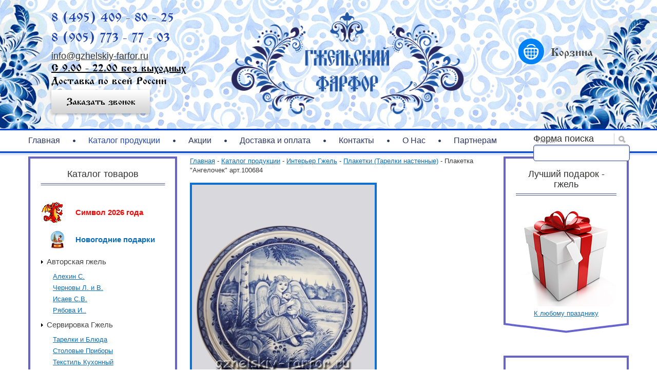

--- FILE ---
content_type: text/html; charset=utf-8
request_url: https://gzhelskiy-farfor.ru/katalog/plaketki-tarelki-nastennye/plaketka-angelochek-art100684
body_size: 9828
content:
<!DOCTYPE html PUBLIC "-//W3C//DTD XHTML+RDFa 1.0//EN"
  "http://www.w3.org/MarkUp/DTD/xhtml-rdfa-1.dtd">
<html xmlns="http://www.w3.org/1999/xhtml" xml:lang="ru" version="XHTML+RDFa 1.0" dir="ltr"
  xmlns:content="http://purl.org/rss/1.0/modules/content/"
  xmlns:dc="http://purl.org/dc/terms/"
  xmlns:foaf="http://xmlns.com/foaf/0.1/"
  xmlns:og="http://ogp.me/ns#"
  xmlns:rdfs="http://www.w3.org/2000/01/rdf-schema#"
  xmlns:sioc="http://rdfs.org/sioc/ns#"
  xmlns:sioct="http://rdfs.org/sioc/types#"
  xmlns:skos="http://www.w3.org/2004/02/skos/core#"
  xmlns:xsd="http://www.w3.org/2001/XMLSchema#">

<head profile="http://www.w3.org/1999/xhtml/vocab">
	<base href="https://gzhelskiy-farfor.ru" />
  <meta http-equiv="Content-Type" content="text/html; charset=utf-8" />
<link rel="shortcut icon" href="https://gzhelskiy-farfor.ru/sites/all/themes/mytheme/favicon.ico" type="image/vnd.microsoft.icon" />
<link rel="shortlink" href="/node/2748" />
  <title>Плакетка &quot;Ангелочек&quot; арт.100684 - Гжельский Фарфор</title>
  <style type="text/css" media="all">
@import url("https://gzhelskiy-farfor.ru/modules/system/system.base.css?rpb2ll");
@import url("https://gzhelskiy-farfor.ru/modules/system/system.menus.css?rpb2ll");
@import url("https://gzhelskiy-farfor.ru/modules/system/system.messages.css?rpb2ll");
@import url("https://gzhelskiy-farfor.ru/modules/system/system.theme.css?rpb2ll");
</style>
<style type="text/css" media="all">
@import url("https://gzhelskiy-farfor.ru/modules/comment/comment.css?rpb2ll");
@import url("https://gzhelskiy-farfor.ru/modules/field/theme/field.css?rpb2ll");
@import url("https://gzhelskiy-farfor.ru/modules/node/node.css?rpb2ll");
@import url("https://gzhelskiy-farfor.ru/modules/search/search.css?rpb2ll");
@import url("https://gzhelskiy-farfor.ru/modules/user/user.css?rpb2ll");
@import url("https://gzhelskiy-farfor.ru/sites/all/modules/views/css/views.css?rpb2ll");
</style>
<style type="text/css" media="all">
@import url("https://gzhelskiy-farfor.ru/sites/all/modules/colorbox/styles/default/colorbox_style.css?rpb2ll");
@import url("https://gzhelskiy-farfor.ru/sites/all/modules/ctools/css/ctools.css?rpb2ll");
@import url("https://gzhelskiy-farfor.ru/sites/all/modules/commerce/modules/product/theme/commerce_product.theme.css?rpb2ll");
</style>
<style type="text/css" media="all">
@import url("https://gzhelskiy-farfor.ru/sites/all/themes/mytheme/style.css?rpb2ll");
@import url("https://gzhelskiy-farfor.ru/sites/all/themes/mytheme/libs/jquery.jscrollpane.css?rpb2ll");
</style>
<style type="text/css" media="print">
@import url("https://gzhelskiy-farfor.ru/sites/all/themes/mytheme/print.css?rpb2ll");
</style>
  <script type="text/javascript" src="https://gzhelskiy-farfor.ru/misc/jquery.js?v=1.4.4"></script>
<script type="text/javascript" src="https://gzhelskiy-farfor.ru/misc/jquery.once.js?v=1.2"></script>
<script type="text/javascript" src="https://gzhelskiy-farfor.ru/misc/drupal.js?rpb2ll"></script>
<script type="text/javascript" src="https://gzhelskiy-farfor.ru/sites/default/files/languages/ru_AVdrHj652IbTwf2ArBYHGmF2DP9L7kg3ZDg4zvL7q90.js?rpb2ll"></script>
<script type="text/javascript" src="https://gzhelskiy-farfor.ru/sites/all/libraries/colorbox/jquery.colorbox-min.js?rpb2ll"></script>
<script type="text/javascript" src="https://gzhelskiy-farfor.ru/sites/all/modules/colorbox/js/colorbox.js?rpb2ll"></script>
<script type="text/javascript" src="https://gzhelskiy-farfor.ru/sites/all/modules/colorbox/styles/default/colorbox_style.js?rpb2ll"></script>
<script type="text/javascript" src="https://gzhelskiy-farfor.ru/misc/ajax.js?rpb2ll"></script>
<script type="text/javascript" src="https://gzhelskiy-farfor.ru/sites/all/themes/mytheme/libs/jquery.min.js?rpb2ll"></script>
<script type="text/javascript" src="https://gzhelskiy-farfor.ru/sites/all/themes/mytheme/libs/jquery.mousewheel.js?rpb2ll"></script>
<script type="text/javascript" src="https://gzhelskiy-farfor.ru/sites/all/themes/mytheme/libs/jquery.jscrollpane.min.js?rpb2ll"></script>
<script type="text/javascript" src="https://gzhelskiy-farfor.ru/sites/all/themes/mytheme/libs/jquery.color.js?rpb2ll"></script>
<script type="text/javascript" src="https://gzhelskiy-farfor.ru/sites/all/themes/mytheme/libs/jquery.maskedinput.js?rpb2ll"></script>
<script type="text/javascript" src="https://gzhelskiy-farfor.ru/sites/all/themes/mytheme/lib.js?rpb2ll"></script>
<script type="text/javascript" src="https://gzhelskiy-farfor.ru/sites/all/themes/mytheme/script.js?rpb2ll"></script>
<script type="text/javascript">
<!--//--><![CDATA[//><!--
jQuery.extend(Drupal.settings, {"basePath":"\/","pathPrefix":"","ajaxPageState":{"theme":"mytheme","theme_token":"32-nSlcks6w_gGwLA3G0PrVY8kvQ_zTOSocc6FHZEh4","js":{"misc\/jquery.js":1,"misc\/jquery.once.js":1,"misc\/drupal.js":1,"public:\/\/languages\/ru_AVdrHj652IbTwf2ArBYHGmF2DP9L7kg3ZDg4zvL7q90.js":1,"sites\/all\/libraries\/colorbox\/jquery.colorbox-min.js":1,"sites\/all\/modules\/colorbox\/js\/colorbox.js":1,"sites\/all\/modules\/colorbox\/styles\/default\/colorbox_style.js":1,"sites\/all\/themes\/mytheme\/libs\/jquery.min.js":1,"sites\/all\/themes\/mytheme\/libs\/jquery.mousewheel.js":1,"sites\/all\/themes\/mytheme\/libs\/jquery.jscrollpane.min.js":1,"sites\/all\/themes\/mytheme\/libs\/jquery.color.js":1,"sites\/all\/themes\/mytheme\/libs\/jquery.maskedinput.js":1,"sites\/all\/themes\/mytheme\/lib.js":1,"sites\/all\/themes\/mytheme\/script.js":1,"misc\/ajax.js":1},"css":{"modules\/system\/system.base.css":1,"modules\/system\/system.menus.css":1,"modules\/system\/system.messages.css":1,"modules\/system\/system.theme.css":1,"modules\/comment\/comment.css":1,"modules\/field\/theme\/field.css":1,"modules\/node\/node.css":1,"modules\/search\/search.css":1,"modules\/user\/user.css":1,"sites\/all\/modules\/views\/css\/views.css":1,"sites\/all\/modules\/colorbox\/styles\/default\/colorbox_style.css":1,"sites\/all\/modules\/ctools\/css\/ctools.css":1,"sites\/all\/modules\/commerce\/modules\/product\/theme\/commerce_product.theme.css":1,"sites\/all\/themes\/mytheme\/style.css":1,"sites\/all\/themes\/mytheme\/libs\/jquery.jscrollpane.css":1,"sites\/all\/themes\/mytheme\/print.css":1}},"colorbox":{"transition":"elastic","speed":"350","opacity":"0.85","slideshow":false,"slideshowAuto":true,"slideshowSpeed":"2500","slideshowStart":"start slideshow","slideshowStop":"stop slideshow","current":"{current} \u0438\u0437 {total}","previous":"\u00ab \u041d\u0430\u0437\u0430\u0434","next":"\u0412\u043f\u0435\u0440\u0435\u0434 \u00bb","close":"\u0417\u0430\u043a\u0440\u044b\u0442\u044c","overlayClose":true,"maxWidth":"98%","maxHeight":"98%","initialWidth":"300","initialHeight":"250","fixed":true,"scrolling":true,"mobiledetect":true,"mobiledevicewidth":"480px"}});
//--><!]]>
</script>
  <script>
  (function(i,s,o,g,r,a,m){i['GoogleAnalyticsObject']=r;i[r]=i[r]||function(){
  (i[r].q=i[r].q||[]).push(arguments)},i[r].l=1*new Date();a=s.createElement(o),
  m=s.getElementsByTagName(o)[0];a.async=1;a.src=g;m.parentNode.insertBefore(a,m)
  })(window,document,'script','//www.google-analytics.com/analytics.js','ga');

  ga('create', 'UA-72538978-1', 'auto');
  ga('send', 'pageview');

</script>
</head>
<body class="html not-front not-logged-in no-sidebars page-node page-node- page-node-2748 node-type-product fon" >
    
<div id="site">
		<div class="site-bg" style="background-image: url(https://gzhelskiy-farfor.ru/sites/default/files/field/bg/bg_new.jpg); height: 442px;">
		<div id="header" class="site-region">
			<div class="wrapper">
				<div class="logo">
                  <a href="/">
                    <img src="https://gzhelskiy-farfor.ru/sites/all/themes/mytheme/logo.png" style="width:60%; height:50%;" alt="Гжельский Фарфор" title="Гжельский Фарфор" />
                  </a>
				</div> 
				
								  <div class="region region-header">
    <div id="block-block-3" class="block block-block">
<div class="block-in">
    
  <div class="content">
    <p class="phone" style="margin-bottom:10px; margin-top:10px;">8 (495) 409 - 80 - 25</p>
<p class="phone" style="margin-bottom:10px; margin-top:10px;">8 (905) 773 - 77 - 03</p>
<p class="mail" style="margin-bottom:0px; margin-top:10px;"><a href="mailto:info@gzhelskiy-farfor.ru">info@gzhelskiy-farfor.ru</a></p>
<p class="infotop"><a href="/kontakty" class="infotop">С 9.00 - 22.00 без выходных</a></p>
<div class="infotop">Доставка по всей России </div>
<div class="callback"><span class="btn" rel="729">Заказать звонок</span></div>
  </div>
</div>
</div><div id="block-commerce-cart-cart" class="block block-commerce-cart">
<div class="block-in">
    
  <div class="content">
    <div class="cart-empty-block">Корзина</div>  </div>
</div>
</div>  </div>
			</div>
		</div><!-- header -->

					<div id="logomenu" class="site-region">
				<div class="wrapper">  <div class="region region-logomenu">
    <div id="block-menu-block-1" class="block block-menu-block">
<div class="block-in">
    
  <div class="content">
    <div class="menu-block-wrapper menu-block-1 menu-name-main-menu parent-mlid-0 menu-level-1">
  <ul class="menu"><li class="first leaf menu-mlid-237"><a href="/">Главная</a></li>
<li class="leaf active-trail menu-mlid-730"><a href="/katalog" class="active-trail">Каталог продукции</a></li>
<li class="leaf menu-mlid-1187"><a href="http://gzhelskiy-farfor.ru/gzhel-k-lyubomu-prazdniku" title="">Акции</a></li>
<li class="leaf menu-mlid-733"><a href="/dostavka-i-oplata">Доставка и оплата</a></li>
<li class="leaf menu-mlid-734"><a href="/kontakty">Контакты</a></li>
<li class="leaf menu-mlid-747"><a href="/o-nas">О Нас</a></li>
<li class="last leaf menu-mlid-884"><a href="/dileram">Партнерам</a></li>
</ul></div>
  </div>
</div>
</div><div id="block-search-form" class="block block-search">
<div class="block-in">
    
  <div class="content">
    <form action="/katalog/plaketki-tarelki-nastennye/plaketka-angelochek-art100684" method="post" id="search-block-form" accept-charset="UTF-8"><div><div class="container-inline">
      <h2 class="element-invisible">Форма поиска</h2>
    <div class="form-item form-type-textfield form-item-search-block-form">
  <label class="element-invisible" for="edit-search-block-form--2">Поиск </label>
 <input title="Введите ключевые слова для поиска." type="text" id="edit-search-block-form--2" name="search_block_form" value="" size="15" maxlength="128" class="form-text" />
</div>
<div class="form-actions form-wrapper" id="edit-actions"><input type="submit" id="edit-submit--2" name="op" value="Поиск" class="form-submit" /></div><input type="hidden" name="form_build_id" value="form-BcsuBGWSpLmyzgLAoEtcWrfoimTZsipPF5YkGR8FtoI" />
<input type="hidden" name="form_id" value="search_block_form" />
</div>
</div></form>  </div>
</div>
</div>  </div>
</div>
			</div>
			</div>

	
	
    <div id="main_body" class="site-region">
	
	<!-- Тут можно бахнуть блок над контентом, после шапки-->
	
	
	<!-- Закрываем блок -->

		<div class="wrapper">
						<div id="left" class="sidebar">  <div class="region region-left">
    <div id="block-menu-block-2" class="block block-menu-block">
<div class="block-in">
    <div class="block-title">
  	<span>Каталог товаров</span>
  </div>
  
  <div class="content">
    <div class="menu-block-wrapper menu-block-2 menu-name-menu-catalog parent-mlid-0 menu-level-1">
  <ul class="menu"><li class="first leaf menu-mlid-866"><a href="/katalog/simvol-2024-goda" title="Символ 2026 года">Символ 2026 года</a></li>
<li class="leaf menu-mlid-1201"><a href="/katalog/novogodnie-podarki" title="Новогодние подарки">Новогодние подарки</a></li>
<li class="expanded menu-mlid-723"><a href="/katalog/avtorskaya-gzhel" title="Авторская гжель">Авторская гжель</a><ul class="menu"><li class="first leaf menu-mlid-727"><a href="/katalog/alehin-s" title="Алехин С.">Алехин С.</a></li>
<li class="leaf menu-mlid-728"><a href="/katalog/chernovy-l-i-v" title="Черновы Л. и В.">Черновы Л. и В.</a></li>
<li class="leaf menu-mlid-729"><a href="/katalog/isaev-sv" title="Исаев С.В.">Исаев С.В.</a></li>
<li class="last leaf menu-mlid-815"><a href="/katalog/ryabova" title="Рябова И..">Рябова И..</a></li>
</ul></li>
<li class="expanded menu-mlid-817"><a href="/katalog/servirovka-gzhel" title="Сервировка Гжель">Сервировка Гжель</a><ul class="menu"><li class="first leaf menu-mlid-825"><a href="/katalog/tarelki-i-blyuda" title="Тарелки и Блюда">Тарелки и Блюда</a></li>
<li class="leaf menu-mlid-824"><a href="/katalog/stolovye-pribory" title="Столовые Приборы">Столовые Приборы</a></li>
<li class="leaf menu-mlid-826"><a href="/katalog/tekstil-kuhonnyy" title="Текстиль Кухонный">Текстиль Кухонный</a></li>
<li class="leaf menu-mlid-818"><a href="/katalog/maslenki-emkosti-dlya-masla" title="Масленки (Емкости Для Масла)">Масленки (Емкости Для Масла)</a></li>
<li class="leaf menu-mlid-823"><a href="/katalog/sousniki" title="Соусники">Соусники</a></li>
<li class="leaf menu-mlid-822"><a href="/katalog/salfetnicy" title="Салфетницы">Салфетницы</a></li>
<li class="leaf menu-mlid-819"><a href="/katalog/molochniki-i-slivochniki" title="Молочники и Сливочники">Молочники и Сливочники</a></li>
<li class="leaf menu-mlid-820"><a href="/katalog/nabory-dlya-speciy-i-solonki" title="Наборы Для Специй и Солонки">Наборы Для Специй и Солонки</a></li>
<li class="leaf menu-mlid-821"><a href="/katalog/razdelochnye-doski" title="Разделочные Доски">Разделочные Доски</a></li>
<li class="leaf menu-mlid-827"><a href="/katalog/hlebnicy-i-suharnicy" title="Хлебницы и Сухарницы">Хлебницы и Сухарницы</a></li>
<li class="last leaf menu-mlid-828"><a href="/katalog/podnosy" title="Подносы">Подносы</a></li>
</ul></li>
<li class="expanded menu-mlid-829"><a href="/katalog/zakuski-gzhel" title="Закуски Гжель">Закуски Гжель</a><ul class="menu"><li class="first leaf menu-mlid-830"><a href="/katalog/ikornicy-i-shprotnicy" title="Икорницы и Шпротницы">Икорницы и Шпротницы</a></li>
<li class="leaf menu-mlid-831"><a href="/katalog/menazhnicy" title="Менажницы">Менажницы</a></li>
<li class="leaf menu-mlid-833"><a href="/katalog/seledochnicy" title="Селедочницы">Селедочницы</a></li>
<li class="last leaf menu-mlid-832"><a href="/katalog/salatnicy" title="Салатницы">Салатницы</a></li>
</ul></li>
<li class="expanded menu-mlid-834"><a href="/katalog/podacha-blyud-gzhel" title="Подача блюд Гжель">Подача блюд Гжель</a><ul class="menu"><li class="first leaf menu-mlid-837"><a href="/katalog/lotki-formy" title="Лотки, Формы">Лотки, Формы</a></li>
<li class="last leaf menu-mlid-835"><a href="/katalog/blinnicy" title="Блинницы">Блинницы</a></li>
</ul></li>
<li class="leaf menu-mlid-838"><a href="/katalog/zharoprochnaya-posuda-gzhel" title="Жаропрочная посуда Гжель">Жаропрочная посуда Гжель</a></li>
<li class="expanded menu-mlid-839"><a href="/katalog/chaepitie-gzhel" title="Чаепитие Гжель">Чаепитие Гжель</a><ul class="menu"><li class="first leaf menu-mlid-840"><a href="/katalog/bokaly-chashki-blyudca" title="Бокалы, чашки, блюдца">Бокалы, чашки, блюдца</a></li>
<li class="leaf menu-mlid-841"><a href="/katalog/chaynye-i-kofeynye-pary" title="Чайные и Кофейные пары">Чайные и Кофейные пары</a></li>
<li class="leaf menu-mlid-842"><a href="/katalog/rozetki-medovnicy-limonnicy" title="Розетки, Медовницы, Лимонницы">Розетки, Медовницы, Лимонницы</a></li>
<li class="leaf menu-mlid-843"><a href="/katalog/konfetnicy-fruktovnicy" title="Конфетницы, Фруктовницы">Конфетницы, Фруктовницы</a></li>
<li class="leaf menu-mlid-844"><a href="/katalog/chayniki-kofeyniki-turki" title="Чайники, Кофейники, Турки">Чайники, Кофейники, Турки</a></li>
<li class="leaf menu-mlid-845"><a href="/katalog/pirozhnicy-tortnicy" title="Пирожницы, Тортницы">Пирожницы, Тортницы</a></li>
<li class="leaf menu-mlid-846"><a href="/katalog/samovary-farforovye" title="Самовары фарфоровые">Самовары фарфоровые</a></li>
<li class="last leaf menu-mlid-847"><a href="/katalog/saharnicy" title="Сахарницы">Сахарницы</a></li>
</ul></li>
<li class="expanded menu-mlid-848"><a href="/katalog/sosudy-gzhel" title="Сосуды Гжель">Сосуды Гжель</a><ul class="menu"><li class="first leaf menu-mlid-849"><a href="/katalog/banki-dlya-sypuchih-produktov" title="Банки для сыпучих продуктов">Банки для сыпучих продуктов</a></li>
<li class="leaf menu-mlid-851"><a href="/katalog/pivnye-kruzhki" title="Пивные кружки">Пивные кружки</a></li>
<li class="leaf menu-mlid-852"><a href="/katalog/shtofy-stopki" title="Штофы, Стопки">Штофы, Стопки</a></li>
<li class="last leaf menu-mlid-850"><a href="/katalog/kuvshiny-kvasniki" title="Кувшины, Квасники">Кувшины, Квасники</a></li>
</ul></li>
<li class="expanded menu-mlid-853"><a href="/katalog/servizy-gzhel" title="Сервизы Гжель">Сервизы Гжель</a><ul class="menu"><li class="first leaf menu-mlid-854"><a href="/katalog/chaynye-kofeynye" title="Чайные, Кофейные">Чайные, Кофейные</a></li>
<li class="leaf menu-mlid-855"><a href="/katalog/stolovye" title="Столовые">Столовые</a></li>
<li class="last leaf menu-mlid-856"><a href="/katalog/nabory-podarochnye" title="Наборы подарочные">Наборы подарочные</a></li>
</ul></li>
<li class="expanded active-trail menu-mlid-857"><a href="/katalog/interer-gzhel" title="Интерьер Гжель" class="active-trail">Интерьер Гжель</a><ul class="menu"><li class="first leaf menu-mlid-858"><a href="/katalog/vazy" title="Вазы">Вазы</a></li>
<li class="leaf menu-mlid-859"><a href="/katalog/elementy-dekora" title="Элементы декора">Элементы декора</a></li>
<li class="leaf menu-mlid-860"><a href="/katalog/lyustry-lampy-svetilniki" title="Люстры, Лампы, Светильники">Люстры, Лампы, Светильники</a></li>
<li class="leaf active-trail menu-mlid-861"><a href="/katalog/plaketki-tarelki-nastennye" title="Плакетки (Тарелки настенные)" class="active-trail">Плакетки (Тарелки настенные)</a></li>
<li class="leaf menu-mlid-862"><a href="/katalog/podsvechniki" title="Подсвечники">Подсвечники</a></li>
<li class="last leaf menu-mlid-863"><a href="/katalog/chasy" title="Часы">Часы</a></li>
</ul></li>
<li class="expanded menu-mlid-864"><a href="/katalog/suveniry-gzhel" title="Сувениры Гжель">Сувениры Гжель</a><ul class="menu"><li class="first leaf menu-mlid-865"><a href="/katalog/skazochnye-personazhi" title="Сказочные персонажи">Сказочные персонажи</a></li>
<li class="leaf menu-mlid-867"><a href="/katalog/predmety" title="Предметы">Предметы</a></li>
<li class="leaf menu-mlid-868"><a href="/katalog/zhivotnye" title="Животные">Животные</a></li>
<li class="leaf menu-mlid-869"><a href="/katalog/skulptura" title="Скульптура">Скульптура</a></li>
<li class="leaf menu-mlid-870"><a href="/katalog/magnity-suvenirnye" title="Магниты сувенирные">Магниты сувенирные</a></li>
<li class="last leaf menu-mlid-871"><a href="/katalog/shkatulki" title="Шкатулки">Шкатулки</a></li>
</ul></li>
<li class="expanded menu-mlid-872"><a href="/katalog/pravoslavnaya-tema-gzhel" title="Православная тема Гжель">Православная тема Гжель</a><ul class="menu"><li class="first leaf menu-mlid-873"><a href="/katalog/ikony" title="Иконы">Иконы</a></li>
<li class="leaf menu-mlid-874"><a href="/katalog/kioty" title="Киоты">Киоты</a></li>
<li class="leaf menu-mlid-875"><a href="/katalog/pashalnicy" title="Пасхальницы">Пасхальницы</a></li>
<li class="last leaf menu-mlid-876"><a href="/katalog/cerkovnye-atributy" title="Церковные атрибуты">Церковные атрибуты</a></li>
</ul></li>
<li class="leaf menu-mlid-877"><a href="/katalog/detskaya-posuda-gzhel" title="Детская посуда Гжель">Детская посуда Гжель</a></li>
<li class="last leaf menu-mlid-724"><a href="/katalog/samovary" title="Самовары">Самовары</a></li>
</ul></div>
  </div>
</div>
</div><div id="block-block-15" class="block block-block">
<div class="block-in">
    <div class="block-title">
  	<span>Скидки</span>
  </div>
  
  <div class="content">
    <p>Для организаций скидка 10% при покупке свыше 10000 рублей.</p>
<script type="text/javascript" src="//cp.onicon.ru/loader/54d0d3d672d22cf9088b45a6.js"></script>  </div>
</div>
</div>  </div>
</div>			<div id="center" class="side-left side-right">
												<a id="main-content"></a>
				<div class="breadcrumb"><a href="/">Главная</a> - <a href="/katalog">Каталог продукции</a> - <a href="/katalog/interer-gzhel">Интерьер Гжель</a> - <a href="/katalog/plaketki-tarelki-nastennye">Плакетки (Тарелки настенные)</a> - Плакетка &quot;Ангелочек&quot; арт.100684</div>																<div class="clearfix">
				
					  <div class="region region-content">
    <div id="block-system-main" class="block block-system">
<div class="block-in">
    
  <div class="content">
    <div id="node-2748" class="node product full odd">
		    
    					<div class="field-name-field-images">
				<div class="slider">
					<div class="s-imgs">
						<div class="s-imgs-in">
															<div class="s-slide s-slide-0"><img typeof="foaf:Image" src="https://gzhelskiy-farfor.ru/sites/default/files/styles/product_b/public/field/image/product/24_7.jpg?itok=aUwlRNPD" width="356" height="476" alt="" /></div>
													</div>
					</div>
									</div>
			</div>
				<div class="product-info">
			<h1>Плакетка "Ангелочек" арт.100684</h1>
			  <div class="commerce-product-sku">
          <div class="commerce-product-sku-label">
        Артикул:      </div>
        100684  </div>
			<div class="field field-name-field-size field-type-text field-label-inline clearfix">
      <div class="field-label">Размер:&nbsp;</div>
    <div class="field-items">
          <div class="field-item even">Диаметр 31 см.</div>
      </div>
</div>
			<div class="field field-name-field-availability field-type-list-boolean field-label-inline clearfix">
      <div class="field-label">Наличие:&nbsp;</div>
    <div class="field-items">
          <div class="field-item even">Под заказ</div>
      </div>
</div>
									<div class="field field-name-body field-type-text-with-summary field-label-hidden">
    <div class="field-items">
          <div class="field-item even" property="content:encoded"><p style="text-align: center;"><span style="font-family: Arial, sans-serif; font-size: 13px; text-align: center;">Обращаем Ваше внимание, что роспись на всех изделиях сделана вручную. Рисунок на изделии может отличаться от изображения на фотографии.</span></p>
</div>
      </div>
</div>
			<div class="cart-form">
				<div class="title">Добавить товар в корзину</div>
				<div class="price">

7250<span> руб.</span>


</div>
				<div class="field field-name-field-product field-type-commerce-product-reference field-label-hidden">
    <div class="field-items">
          <div class="field-item even"><form class="commerce-add-to-cart commerce-cart-add-to-cart-form-2694" action="/katalog/plaketki-tarelki-nastennye/plaketka-angelochek-art100684" method="post" id="commerce-cart-add-to-cart-form-2694" accept-charset="UTF-8"><div><input type="hidden" name="product_id" value="2694" />
<input type="hidden" name="form_build_id" value="form-eUJqfLfE7Coc7nGg3AdScjXMU1qWfTuE0rA056B3His" />
<input type="hidden" name="form_id" value="commerce_cart_add_to_cart_form_2694" />
<div id="edit-line-item-fields" class="form-wrapper"></div><div class="form-item form-type-textfield form-item-quantity">
  <label for="edit-quantity">Количество </label>
 <input type="text" id="edit-quantity" name="quantity" value="1" size="5" maxlength="128" class="form-text" />
</div>
<input type="submit" id="edit-submit" name="op" value="Хочу купить" class="form-submit" /></div></form></div>
      </div>
</div>
			</div>
		</div>
			</div>  </div>
</div>
</div>  </div>
				</div>
							</div> <!-- /#center -->
			<div id="right" class="sidebar">  <div class="region region-right">
    <div id="block-block-13" class="block block-block">
<div class="block-in">
    <div class="block-title">
  	<span>Лучший подарок -  гжель</span>
  </div>
  
  <div class="content">
    <p style="text-align: center;"><a href="/gzhel-k-lyubomu-prazdniku"><img src="/sites/all/themes/mytheme/images/gift.jpg" /><br />
	К любому празднику</a></p>
  </div>
</div>
</div><div id="block-block-8" class="block block-block">
<div class="block-in">
    <div class="block-title">
  	<span>Новинки Гжели в красках</span>
  </div>
  
  <div class="content">
    <p><iframe allowfullscreen="" frameborder="0" src="https://www.youtube.com/embed/AhMmQxT9pGA" width="190"></iframe></p>
<p><iframe allowfullscreen="" frameborder="0" src="https://www.youtube.com/embed/3JMC3ArJmy0" width="190"></iframe></p>
  </div>
</div>
</div><div id="block-block-7" class="block block-block">
<div class="block-in">
    <div class="block-title">
  	<span>Уникальные работы мастеров</span>
  </div>
  
  <div class="content">
    <div style="text-align:center;">
<span><a href="/katalog/chernovy-l-i-v/shtof-snegovik-art2898"><img alt="" src="/sites/default/files/styles/product_b/public/field/image/product/78.jpg?itok=7n-ShdS8" style="height: 134px; width: 100px;" /></a></span>

<span><a href="/katalog/chernovy-l-i-v/suvenir-novogodniy-shar-art4367"><img alt="" src="/sites/default/files/styles/product_b/public/field/image/product/306.jpg?itok=qkRJ6oZr" style="height: 134px; width: 100px;" /> </a></span>
</div>
  </div>
</div>
</div>  </div>
</div>		</div>
	</div> <!-- /#main_body -->
<script src="//static-login.sendpulse.com/apps/fc3/build/loader.js" sp-form-id="8d2da2960db2789c2bc52279781fe5e74f344c548e15ddc4944d0a4a1adf5ccb"></script>
	<div id="footer" class="site-region">
	<script type="text/javascript">

  var _gaq = _gaq || [];
  _gaq.push(['_setAccount', 'UA-56141109-1']);
  _gaq.push(['_trackPageview']);

  (function() {
    var ga = document.createElement('script'); ga.type = 'text/javascript'; ga.async = true;
    ga.src = ('https:' == document.location.protocol ? 'https://ssl' : 'http://www') + '.google-analytics.com/ga.js';
    var s = document.getElementsByTagName('script')[0]; s.parentNode.insertBefore(ga, s);
  })();

  
</script>
<script type="text/javascript">document.write('<script type="text/javascript" charset="utf-8" async="true" id="onicon_loader" src="http://cp.onicon.ru/js/simple_loader.js?site_id=54d0d3d672d22cf9088b45a6&srv=2&' + (new Date).getTime() + '"></scr' + 'ipt>');</script>

<!--<script>  

function ojidanieNG()  
{  
  var today = new Date();  
   
  var BigDay = new Date("January 01, 2016");  
  var timeLeft = (BigDay.getTime() - today.getTime());  
   
  var e_daysLeft = timeLeft / 86400000;  
  var daysLeft = Math.floor(e_daysLeft);  
  
  var daysLeft_str = String(daysLeft);
  var str_count = daysLeft_str.length;
  var last_num = daysLeft_str.substr(-1);
  console.log(last_num);
  
  var ny_days = "дней";
  
  switch (last_num) {
  case "1":
    ny_days = "день";
    break;
  case "2":
     ny_days = "дня";
    break;
  case "3":
     ny_days = "дня";
    break;
   case "4":
     ny_days = "дня";
    break;
  default:
    ny_days = "дней";
}
  //var num = daysLeft_str(str_count);
	//alert("nn="+str_count);
   
  if (BigDay.getTime() > today.getTime() )  
  document.getElementById("ny_date").innerHTML = '<font color="#c00"><b>До Нового Года:</b></font><br><b><div style="font-size:18px; color:#2348b0;">'+daysLeft+' '+ny_days+'</div>'
  else  
  document.getElementById("ny_date").innerHTML = '<b>Поздравляем с <font color=red>Новым годом!</font>!!!</b>'  
}  
setInterval("ojidanieNG()", 50)  
</script>-->

		<div class="wrapper">
			<div class="wrapper-in">
				<div class="footer">  <div class="region region-footer">
    <div id="block-block-4" class="block block-block">
<div class="block-in">
    
  <div class="content">
    <p><u><a href="/kupit-gzhel-v-moskve" target="_self"><span style="color: rgb(0, 0, 255);">Гжель в Москве</span></a></u>    <u><a href="/kupit-posudu-iz-gzheli" target="_self"><span style="color: rgb(0, 0, 255);">Посуда из гжели</span></a></u>    <u><a href="/kupit-suveniry-iz-gzheli" target="_self"><span style="color: rgb(0, 0, 255);">Сувениры из гжели</span></a></u>    <u><a href="/kupit-serviz-iz-gzheli" target="_self"><span style="color: rgb(0, 0, 255);">Сервиз из гжели</span></a></u>    <u><a href="/kupit-chashki-iz-gzheli" target="_self"><span style="color: rgb(0, 0, 255);">Чашки из гжели</span></a></u>    <u><a href="/kupit-tarelki-iz-gzheli" target="_self"><span style="color: rgb(0, 0, 255);">Тарелки из гжели</span></a></u>    <u><a href="/cena-statujetki-iz-gzheli" target="_self"><span style="color: rgb(0, 0, 255);">Цена на статуэтки из гжели</span></a></u>    </p>
<p><u><a href="/nedorogaja-gzhel" target="_self"><span style="color: rgb(0, 0, 255);">Недорогая гжель</span></a></u>    <u><a href="/cena-na-gzhel" target="_self"><span style="color: rgb(0, 0, 255);">Цена на гжель</span></a></u>    <u><a href="/koza-iz-gzheli" target="_self"><span style="color: rgb(0, 0, 255);">Коза из гжели</span></a></u>    <u><a href="/kupit-figurki-iz-gzheli" target="_self"><span style="color: rgb(0, 0, 255);">Фигурки из гжели</span></a></u>    <u><a href="/konfetnica-iz-gzheli" target="_self"><span style="color: rgb(0, 0, 255);">Конфетница из гжели</span></a></u>    <u><a href="/podsvechniki-iz-gzheli" target="_self"><span style="color: rgb(0, 0, 255);">Подсвечники из гжели</span></a></u></p>
<p> </p>
  </div>
</div>
</div><div id="block-block-2" class="block block-block">
<div class="block-in">
    
  <div class="content">
    <p>
	<span style="font-size:14px;"><span style="font-family:times new roman,times,serif;">Все права защищены.</span></span> <img src="/sites/all/themes/mytheme/images/oplata.png" style="    padding-left: 120px;" /><br />
	 </p>
  </div>
</div>
</div><div id="block-block-20" class="block block-block">
<div class="block-in">
    
  <div class="content">
    <!-- Yandex.Metrika counter -->
<script type="text/javascript">
    (function (d, w, c) {
        (w[c] = w[c] || []).push(function() {
            try {
                w.yaCounter27748752 = new Ya.Metrika({
                    id:27748752,
                    clickmap:true,
                    trackLinks:true,
                    accurateTrackBounce:true,
                    webvisor:true
                });
            } catch(e) { }
        });

        var n = d.getElementsByTagName("script")[0],
            s = d.createElement("script"),
            f = function () { n.parentNode.insertBefore(s, n); };
        s.type = "text/javascript";
        s.async = true;
        s.src = "https://mc.yandex.ru/metrika/watch.js";

        if (w.opera == "[object Opera]") {
            d.addEventListener("DOMContentLoaded", f, false);
        } else { f(); }
    })(document, window, "yandex_metrika_callbacks");
</script>
<noscript><div><img src="https://mc.yandex.ru/watch/27748752" style="position:absolute; left:-9999px;" alt="" /></div></noscript>
<!-- /Yandex.Metrika counter -->  </div>
</div>
</div>  </div>
</div>
				<div class="counter"></div>
				<div style="float:left; padding:0 0 0 25px; color:#898887;">
					<div itemscope="" itemtype="http://schema.org/LocalBusiness" class="footblock" style="border: none;">
                <div itemprop="name" class="text" style="font-size: 15px;">Гжельский фарфор</div>
                <div id="contacts_bottom">
				<div class="text" ><span itemprop="telephone">+7 (495) 409-80-25</span>, <span itemprop="telephone">+7(905)773-77-03</span></div>
				<div class="text" >E-mail: <span itemprop="email">info@gzhelskiy-farfor.ru</span></div>
				<div itemprop="address" itemscope="" itemtype="http://schema.org/PostalAddress" class="text" style="display: inline-block;"><span itemprop="addressLocality">Москва</span><span itemprop="streetAddress"> Ботанический переулок, д. 7, подъезд 1, этаж 3</span></div>
				<p>Часы работы:<br>
                 <time itemprop="openingHours" datetime="Mo-Fr 9:00&#8722;20:00">9:00 – 20:00 (ПН - ПТ)</time>, <time itemprop="openingHours" datetime="Sa 10:00&#8722;20:00">10:00 – 20:00(СБ)</time>,
                 <time itemprop="openingHours" datetime="Su 10:00&#8722;19:00">9:00 – 20:00 (ВС)</time>
                 </p>	
                </div>
            </div>
				</div>
			</div>
		</div>
		<div class="fl"></div>
		<div class="fr"></div>
	</div><!--footer-->
</div> <!-- site -->

<!-- Subscription Form -->

<style >.sp-force-hide { display: none;}.sp-form[sp-id="134913"] { display: block; background: rgba(255, 255, 255, 1); padding: 40px; width: 700px; max-width: 100%; border-radius: 0px; -moz-border-radius: 0px; -webkit-border-radius: 0px; font-family: Arial, "Helvetica Neue", sans-serif; background-repeat: no-repeat; background-position: center; background-size: contain; background-image: url(//login.sendpulse.com/files/emailservice/userfiles/7beb2cefbb5c47db61385b66e5d924ba7241155/fon_4.jpg);}.sp-form[sp-id="134913"] input[type="checkbox"] { display: inline-block; opacity: 1; visibility: visible;}.sp-form[sp-id="134913"] .sp-form-fields-wrapper { margin: 0 auto; width: 620px;}.sp-form[sp-id="134913"] .sp-form-control { background: rgba(255, 255, 255, 1); border-color: #0089bf; border-style: solid; border-width: 3px; font-size: 15px; padding-left: 8.75px; padding-right: 8.75px; border-radius: 0px; -moz-border-radius: 0px; -webkit-border-radius: 0px; height: 35px; width: 100%;}.sp-form[sp-id="134913"] .sp-field label { color: #444444; font-size: 13px; font-style: normal; font-weight: bold;}.sp-form[sp-id="134913"] .sp-button { border-radius: 0px; -moz-border-radius: 0px; -webkit-border-radius: 0px; background-color: #0089bf; color: #ffffff; width: auto; font-weight: 700; font-style: normal; font-family: Arial, sans-serif; box-shadow: inset 0 -2px 0 0 #005d82; -moz-box-shadow: inset 0 -2px 0 0 #005d82; -webkit-box-shadow: inset 0 -2px 0 0 #005d82;}.sp-form[sp-id="134913"] .sp-button-container { text-align: center; width: auto;}.sp-popup-outer { background: rgba(0, 0, 0, 0.5);}</style><div class="sp-form-outer sp-popup-outer sp-force-hide" style="background: rgba(0, 0, 0, 0.5);"><div id="sp-form-134913" sp-id="134913" sp-hash="8d2da2960db2789c2bc52279781fe5e74f344c548e15ddc4944d0a4a1adf5ccb" sp-lang="ru" class="sp-form sp-form-regular sp-form-popup sp-animation-rotate" sp-show-options="%7B%22satellite%22%3Afalse%2C%22maDomain%22%3A%22login.sendpulse.com%22%2C%22formsDomain%22%3A%22forms.sendpulse.com%22%2C%22condition%22%3A%22onCursorLeave%22%2C%22scrollTo%22%3A25%2C%22delay%22%3A10%2C%22repeat%22%3A3%2C%22background%22%3A%22rgba(0%2C%200%2C%200%2C%200.5)%22%2C%22position%22%3A%22bottom-right%22%2C%22animation%22%3A%22sp-animation-rotate%22%2C%22hideOnMobile%22%3Atrue%2C%22urlFilter%22%3Afalse%2C%22urlFilterConditions%22%3A%5B%7B%22force%22%3A%22hide%22%2C%22clause%22%3A%22contains%22%2C%22token%22%3A%22%22%7D%5D%2C%22analytics%22%3A%7B%22ga%22%3A%7B%22eventLabel%22%3A%22%D0%A4%D0%BE%D1%80%D0%BC%D0%B0_%D0%BF%D0%BE%D0%B4%D0%BF%D0%B8%D1%81%D0%BA%D0%B8_1%22%2C%22send%22%3Afalse%7D%2C%22ym%22%3A%7B%22counterId%22%3Anull%2C%22eventLabel%22%3Anull%2C%22targetId%22%3Anull%2C%22send%22%3Afalse%7D%7D%7D"><div class="sp-form-fields-wrapper"><button class="sp-btn-close ">&nbsp;</button><div class="sp-message"><div></div></div><form novalidate="" class="sp-element-container ui-sortable ui-droppable sp-field-nolabel "><div class="sp-field sp-field-full-width" sp-id="sp-b2e81e5d-bc91-4e82-a690-a062e444ce23"><div style="font-family: Arial, &quot;Helvetica Neue&quot;, sans-serif; line-height: 1.5;"><p style="text-align: center;"><strong><span style="font-size: 24px;">Подождите!</span></strong></p><p style="text-align: center;"><span style="font-size: 20px;">Оставьте свой e-mail и получите <strong>скидку 10%</strong><br></span><span style="font-size: 20px;">на любой заказ</span></p><p style="text-align: center;"><em>*Купон на скидку будет в письме</em></p></div></div><div class="sp-field " sp-id="sp-b3977280-c8af-4721-8624-0a52aa196bbe"><label class="sp-control-label"><span >Email</span><strong >*</strong></label><input type="email" sp-type="email" name="sform[email]" class="sp-form-control " placeholder="e-mail" sp-tips="%7B%22required%22%3A%22%D0%9E%D0%B1%D1%8F%D0%B7%D0%B0%D1%82%D0%B5%D0%BB%D1%8C%D0%BD%D0%BE%D0%B5%20%D0%BF%D0%BE%D0%BB%D0%B5%22%2C%22wrong%22%3A%22%D0%9D%D0%B5%D0%B2%D0%B5%D1%80%D0%BD%D1%8B%D0%B9%20email-%D0%B0%D0%B4%D1%80%D0%B5%D1%81%22%7D" required="required"></div><div class="sp-field sp-button-container " sp-id="sp-d3bafeea-8ede-497c-b291-41cc1207bb9d"><button id="sp-d3bafeea-8ede-497c-b291-41cc1207bb9d" class="sp-button">Получить скидку </button></div></form><div class="sp-link-wrapper sp-brandname__left"><a class="sp-link " target="_blank" href="https://sendpulse.com/ru/forms-powered-by-sendpulse?sn=YW5kcm9pZC1uYXZpLnJ1&amp;from=7241155"><span class="sp-link-img">&nbsp;</span><span translate="FORM.PROVIDED_BY">Предоставлено SendPulse</span></a></div></div></div></div><script type="text/javascript" src="//static-login.sendpulse.com/apps/fc3/build/default-handler.js?1570194226895"></script>

<!-- /Subscription Form -->

<div id="tabs">
			</div>
  </body>
</html>


--- FILE ---
content_type: application/x-javascript
request_url: https://gzhelskiy-farfor.ru/sites/all/themes/mytheme/script.js?rpb2ll
body_size: 778
content:
$(document).ready(function() {
	$('.block-search input.form-text').hideFocusLabels();

	var qty = $('.cart-form input.form-text');
	if(qty.length) {
		var pr = qty.parent();
		pr.append('<span class="up"></span><span class="down"></span>');
	}
	$('td.views-field-edit-quantity input.form-text').each(function() {
		var pr = $(this).parent();
		pr.append('<span class="up"></span><span class="down"></span>');
	});
	var up = $('span.up');
	up.bind('click', function() {
		change_qty($(this), 1);
	});
	var down = $('span.down');
	down.bind('click', function() {
		change_qty($(this), -1);
	});

	$('.views-view-grid tr').each(function() {
		$(this).find('td .node-title').setSameHeight();
		$(this).find('td .p-size').setSameHeight();
	});

	var productsR = $('.view-products-r, .view-slider-hits');
	if(productsR.length) {
		productsR.find('.node-title').setSameHeight();
		productsR.find('.p-size').setSameHeight();
	}

	$('.callback span.btn').bind('click', function() {
		if(!$(this).closest('.callback').find('.callback-form').length) {
			var id = $(this).attr('rel');
			var settings = {
				url: 'ajax_form_load',
				submit: {
					id: id
				}
			};
			var ajax = new Drupal.ajax(false, false, settings);
			ajax.options.complete = function() {
				//$('.callback .callback-form').animate({'opacity': 1}, 300);
			};
			ajax.options.type = 'POST';
			ajax.eventResponse(ajax, {});
		}
	});

	$(document).bind('click', function(event) {
		if(!$(event.target).closest('.callback-form').length) {
			$('.callback-form').remove();
		}
	});

	if($('body').hasClass('page-checkout')) {
		var leg = $('#center form fieldset').eq(1).find('legend');
		leg.addClass('visible');
		leg.find('span').text('Информация о покупателе и доставке');
	}
});

function change_qty(elem, num) {
	var pr = elem.parent();
	var qty = pr.find('input.form-text');
	var qty_val = parseInt(qty.val());
	if(qty_val > 0) {
		qty.val(qty_val + num);
	} else {
		if(num != -1 ) {
			qty.val(1);
		}
	}
}

var slider = new lib_slider('#slider .slider', 'fader', {auto: true, contevent: 'click', delay: 7000, speed: 600});
var slider_imgs = new lib_slider('.field-name-field-images .slider', 'fader', {auto: false, contevent: 'click', delay: 7000, speed: 600});
var slider_products = new lib_slider('.view-products-r .slider', 'mover', {auto: false, circle: false, delay: 3000, display: 1, movex: -752, speed: 500});
var slider_hits = new lib_slider('.view-slider-hits .slider', 'mover', {auto: false, circle: true, delay: 3000, display: 1, movex: -524, speed: 500});

--- FILE ---
content_type: application/x-javascript
request_url: https://gzhelskiy-farfor.ru/sites/all/themes/mytheme/lib.js?rpb2ll
body_size: 3426
content:
/*  Version 1.7
 *	- Добавлена возможность re_init ();
 *	Version 1.6
 *  - display aсделан статическим стилем для слайдера custom
 *  - активному слайду выдан класс active
 *  - перенастроен custom slider
 *      styles - массив из стилей
 *      active - номер активного стиля начиная с 0
 */

jQuery.fn.addDefaultText = function ( text ) {
	this.each ( function () {
		$(this).bind ( 'focusin', function () {
			if ( $(this).val() == text ) {
				$(this).val('');
				$(this).removeClass ( 'default' );
			}
		} );
		$(this).bind ( 'focusout', function () {
			if ( $(this).val() == '' ) {
				$(this).val(text);
				$(this).addClass ( 'default' );
			}
		} );
		var T = this;
		setTimeout ( function () {
			if ( !$(T).is(':focus') ) {
				$(T).trigger ( 'focusout' );
			}
		}, 100 );
	} );
	return this;
}

jQuery.fn.hideFocusLabels = function ( duration ) {
	if ( typeof ( duration ) == 'undefined' ) {
		duration = 300;
	}
	this.each ( function () {
		var fading = 0;
		var id = $(this).attr ( 'id' );
		var label = $('label[for="'+id+'"]');
		$(this).bind ( 'focusin', function () {
			fading = 1;
			label.animate ( { opacity: 0 }, { duration: duration, queue: true, complete: function () {
				if ( fading ) {
					$(this).hide();
				}
			} } );
		} );
		$(this).bind ( 'focusout change', function () {
			if ( $(this).val() ) return;
			fading = 0;
			label.show();
			label.clearQueue();
			label.animate ( { opacity: 1 }, { duration: duration, queue: false } );
		} );
		var T = this;
		setTimeout ( function () {
			if ( $(T).val () ) {
				label.hide ();
			}
			if ( !$(T).is(':focus') ) {
				$(T).trigger ( 'focusout' );
			}
		}, 100 );
	} );
	return this;
}

jQuery.fn.setSameHeight = function () {
    this.css('height','auto');
    var mh = 0;
    this.each (function(){
        h = $(this).height();
        if ( h > mh ) {
            mh = h;
        }
    });
    this.height(mh);
}
jQuery.fn.setSameWidth = function () {
    this.css('width','auto');
    var mw = 0;
    this.each (function(){
        w = $(this).width();
        if ( w > mw ) {
            mw = w;
        }
    });
    this.width(mw);
}

function get_elem_width ( elem ) {
	return elem.width () + parseInt(elem.css('margin-left')) + parseInt(elem.css('margin-right'));
}
function get_elem_height ( elem ) {
	return elem.height () + parseInt(elem.css('margin-top')) + parseInt(elem.css('margin-bottom'));
}
function lib_slider ( selector, type, params  )
{
	this.params = params;
	this.elem;
	this.type = type;
	this.current = null;
	this.count = 0;
	this.timer;
	var T = this;

	this.init = function ()
	{
		if ( this.params.sel_slide === undefined ) this.params.sel_slide = '.s-slide';
		if ( this.params.sel_cont === undefined ) this.params.sel_cont = '.s-cont';
		if ( this.params.sel_contb === undefined ) this.params.sel_contb = '.s-cont-b';
		if ( this.params.sel_imgs === undefined ) this.params.sel_imgs = '.s-imgs';
		if ( this.params.sel_imgsin === undefined ) this.params.sel_imgsin = '.s-imgs-in';
		if ( this.params.sel_prev === undefined ) this.params.sel_prev = '.s-prev';
		if ( this.params.sel_next === undefined ) this.params.sel_next = '.s-next';

		if ( this.params.window === undefined ) this.params.window = false;

		if ( this.params.contevent === undefined ) this.params.contevent = 'mouseover';

		this.elem.find('.s-slide-circled').remove();
		this.count = this.elem.find(this.params.sel_slide).length;

		if ( this.params.st_slide === undefined ) this.params.st_slide = 0;
		if ( this.params.auto === undefined ) this.params.auto = 1;

		switch ( this.type ) {
			case 'fader':
				if ( this.params.delay === undefined ) this.params.delay = 5000;
				if ( this.params.speed === undefined ) this.params.speed = 500;
				if ( this.params.pause === undefined ) this.params.pause = 0;
				this.elem.find(this.params.sel_imgsin).css('position', 'relative');
				this.elem.find(this.params.sel_slide).each ( function () {
					$(this).css('position', 'absolute');
					$(this).css('top', '0');
					$(this).css('left', '0');
					$(this).css('opacity', '0');
				} );
				break;
			case 'mover':
				if ( this.params.circle === undefined ) this.params.circle = false;
				if ( this.params.display === undefined ) this.params.display = 1;
				if ( this.params.movex === undefined ) this.params.movex = 0;
				if ( this.params.movey === undefined ) this.params.movey = 0;
				if ( this.params.speed === undefined ) this.params.speed = 500;

				if ( this.count <= this.params.display ) {
					this.params.circle = false;
					this.elem.find(this.params.sel_next).addClass('unactive');
					this.elem.find(this.params.sel_prev).addClass('unactive');
				}

				this.elem.find(this.params.sel_imgsin).css ( 'float', 'left' );
				this.elem.find(this.params.sel_imgsin).css ( 'position', 'relative' );
				this.elem.find(this.params.sel_imgs).css ( 'overflow', 'hidden' );
				this.elem.find(this.params.sel_imgsin+' '+this.params.sel_slide).each ( function () {
					var i = T.get_slide_num ($(this));
					$(this).css ( {
						'position' : 'absolute',
						'top' : -T.get_slide_y(i)+'px',
						'left' : -T.get_slide_x(i)+'px'
					} );
				} );

				if ( this.params.circle ) {
					var cl = this.get_slide_class(this.params.sel_slide);
					if ( this.params.movex == 'auto' ) {
						var dw = this.elem.find(this.params.sel_imgs).width();
						var enough = false;
						for ( var i = 0; i < this.count; i ++ ) {
							if ( Math.abs(this.get_slide_x(i)) > dw ) {
								this.params.display = i + 1;
								enough = true;
								break;
							}
						}
						if ( !enough ) {
							this.params.display = this.count;
						}
					}
					if ( this.params.movey == 'auto' ) {
						var dw = this.elem.find(this.params.sel_imgs).height();
						var enough = false;
						for ( var i = 0; i < this.count; i ++ ) {
							if ( Math.abs(this.get_slide_y(i)) > dw ) {
								this.params.display = i + 1;
								enough = true;
								break;
							}
						}
						if ( !enough ) {
							this.params.display = this.count;
						}
					}
					if ( this.count > this.params.display ) {
						for ( var i = 0; i < this.params.display; i ++ ) {
							var index = i+this.count;
							var circled = this.elem.find('.'+cl+'-'+i).clone();
							circled.removeClass(cl+'-'+i);
							circled.addClass(cl+'-'+index).addClass('s-slide-circled').addClass('s-slide-circled-'+i);
							circled.css ( {
								'position' : 'absolute',
								'top' : -T.get_slide_y(index)+'px',
								'left' : -T.get_slide_x(index)+'px'
							} );
							circled.appendTo(this.elem.find(this.params.sel_imgsin));
						}
					} else {
						this.params.circle = false;
					}
				}

				if ( this.params.movex ) {
					if ( this.params.movex == 'auto' ) {
						var allw = 0;
						this.elem.find(this.params.sel_slide).each ( function () {
							allw += get_elem_width($(this));
						} );
						this.elem.find(this.params.sel_imgsin).css ( 'width', (allw+2)+'px' );
					} else {
						this.elem.find(this.params.sel_imgsin).css ( 'width', Math.abs(this.params.movex)*(this.count+(this.params.circle ? this.params.display : 0))+'px' );
					}
				}
				if ( this.params.movey ) {
					if ( this.params.movey == 'auto' ) {
						var allh = 0;
						this.elem.find(this.params.sel_slide).each ( function () {
							allh += get_elem_height($(this));
						} );
						this.elem.find(this.params.sel_imgsin).css ( 'height', (allh+2)+'px' );
					} else {
						this.elem.find(this.params.sel_imgsin).css ( 'height', Math.abs(this.params.movey)*(this.count+(this.params.circle ? this.params.display : 0))+'px' );
					}
				}

				break;
			case 'custom':
				if ( this.params.circle === undefined ) this.params.circle = true;
				if ( this.params.active === undefined ) this.params.active = 0;
				if ( this.params.speed === undefined ) this.params.speed = 500;
				if ( this.params.styles === undefined || typeof(this.params.styles) != 'object' ) this.params.styles = [{'top':0,'left':0}];

				break;
		}
		this.set_slide ( this.params.st_slide, 'immidiate' );
		this.elem.find(this.params.sel_contb).each ( function () {
			$(this).unbind ( T.params.contevent );
			$(this).bind ( T.params.contevent, function () {
				var regex1 = new RegExp( T.params.sel_contb+'-([0-9]*)' );
				var regex2 = new RegExp( 's-slide-circled-([0-9]*)' );
				var index1 = regex1.exec($(this).attr('class'));
				var index2 = regex2.exec($(this).attr('class'));
				if ( index1 ) {
					var index = parseInt(index1[1]);
				}
				if ( index2 ) {
					var index = parseInt(index2[1]);
				}
				T.set_slide ( index );
			} );
		} );
		this.elem.find(this.params.sel_next).unbind('click');
		this.elem.find(this.params.sel_prev).unbind('click');
		this.elem.find(this.params.sel_next).bind('click', function () { T.next_slide () } );
		this.elem.find(this.params.sel_prev).bind('click', function () { T.prev_slide () } );
		this.elem.find(this.params.sel_cont).css('z-index', 10 );
		this.elem.find(this.params.sel_next).css('z-index', 10 );
		this.elem.find(this.params.sel_prev).css('z-index', 10 );
	}
	this.set_slide = function ( slide, type )
	{
		if ( !type ) type = 'animate';
		if ( this.current == slide ) return;
		clearTimeout ( this.timer );
		switch ( type ) {
			case 'immidiate':
				this.set_slide_immidiate ( slide );
				break;
			case 'animate':
				this.set_slide_animate ( slide );
				break;
		}

		var cb = this.current;
		var nb = slide;
		if ( cb >= this.count ) {
			cb -= this.count;
		}
		if ( nb >= this.count ) {
			nb -= this.count;
		}

		this.elem.find(this.params.sel_slide+'-'+cb).removeClass('active');
		this.elem.find(this.params.sel_slide+'.s-slide-circled-'+cb).removeClass('active');
		this.elem.find(this.params.sel_slide+'-'+nb).addClass('active');
		this.elem.find(this.params.sel_slide+'.s-slide-circled-'+nb).addClass('active');

		this.elem.find(this.params.sel_contb+'-'+cb).removeClass ( 'active' );
		this.elem.find(this.params.sel_contb+'.s-slide-circled-'+cb).removeClass ( 'active' );

		this.elem.find(this.params.sel_contb+'-'+nb).addClass ( 'active' );
		this.elem.find(this.params.sel_contb+'.s-slide-circled-'+nb).addClass ( 'active' );
		this.current = slide;
		if ( this.params.auto ) {
			this.timer = setTimeout ( function () { T.next_slide() }, this.params.delay );
		}
		if ( this.type == 'mover' && this.params.circle == false ) {
			this.check_prev_next ();
		}
		if ( typeof(this.params.f_set_slide) == 'function' ) {
			setTimeout ( this.params.f_set_slide, 0 );
		}
	}
	this.set_slide_immidiate = function ( slide )
	{
		switch ( this.type ) {
			case 'fader':
				this.elem.find( this.params.sel_slide+'-'+this.current).css('opacity', '0');
				this.elem.find(this.params.sel_slide+'-'+slide).css('opacity', '1' );
				this.elem.find(this.params.sel_slide).css('z-index', 0 );
				this.elem.find(this.params.sel_slide+'-'+slide).css('z-index', 1 );
				break;
			case 'mover':
				if ( this.params.movex == 'auto' ) {
					var xpos = this.get_slide_auto_x ( slide );
				} else {
					var xpos = slide*this.params.movex;
				}
				if ( this.params.movey == 'auto' ) {
					var ypos = this.get_slide_auto_y ( slide );
				} else {
					var ypos = slide*this.params.movey;
				}
				this.elem.find(this.params.sel_imgsin).css('left', xpos+'px' );
				this.elem.find(this.params.sel_imgsin).css('top', ypos+'px' );
				break;
			case 'custom':
				for ( var i = 0; i < this.count; i ++ ) {
					this.elem.find ( this.params.sel_slide+'-'+i ).css ( this.params.styles[this.custom_get_slide_style(slide, this.elem.find ( this.params.sel_slide+'-'+i ))] );
				}
				break;
		}
	}
	this.set_slide_animate = function ( slide )
	{
		switch ( this.type ) {
			case 'fader':
				this.elem.find(this.params.sel_slide).clearQueue();
				this.elem.find(this.params.sel_slide).css('z-index', 0 );
				this.elem.find(this.params.sel_slide+'-'+slide).css('z-index', 1 );
				if ( this.params.pause >= 0 ) {
					this.elem.find(this.params.sel_slide+'-'+this.current).animate( { opacity: 0}, { duration: this.params.speed, queue: false} );
					this.elem.find(this.params.sel_slide+'-'+slide).delay(this.params.pause).animate( { opacity: 1}, {duration: this.params.speed} );
				}
				else
				{
					this.elem.find(this.params.sel_slide+'-'+slide).animate( { opacity: 1}, {duration: this.params.speed} );
					this.elem.find(this.params.sel_slide+'-'+this.current).delay(-this.params.pause).animate( { opacity: 0}, { duration: this.params.speed, queue: false}  );
				}
				break;
			case 'mover':
				if ( this.params.movex == 'auto' ) {
					var xpos = this.get_slide_auto_x ( slide );
				} else {
					var xpos = slide*this.params.movex;
				}
				if ( this.params.movey == 'auto' ) {
					var ypos = this.get_slide_auto_y ( slide );
				} else {
					var ypos = slide*this.params.movey;
				}
				this.elem.find(this.params.sel_imgsin).animate ( { left: xpos, top: ypos }, { duration: this.params.speed, queue: false } );
				break;
			case 'custom':
				for ( var i = 0; i < this.count; i ++ ) {
					this.elem.find ( this.params.sel_slide+'-'+i ).animate (
						this.custom_get_din_stat_style ( this.params.styles [ this.custom_get_slide_style(slide, this.elem.find ( this.params.sel_slide+'-'+i ))] ).din,
						{
							duration: this.params.speed,
							step: function ( now, fx ) {
								//$(this).css(T.params.styles[T.custom_get_slide_style(slide, $(this))]) 
								if ( fx.end != fx.start ) {
									if ( fx.state >= 0.5 ) {
										$(this).css( T.custom_get_din_stat_style ( T.params.styles [ T.custom_get_slide_style(slide, $(this))] ).stat );
									}
								}
							}
						}
					);
				}
				break;
		}
	}
	this.next_slide = function ()
	{
		var next = this.current + 1;
		switch ( this.type ) {
			case 'fader':
			case 'custom':
				if ( next >= this.count ) {
					next = 0;
				}
				break;
			case 'mover':
				this.elem.find(this.params.sel_prev).removeClass('disabled');
				if ( !this.params.circle ) {
					if ( this.is_no_circle_next ( this.current )) {
						next = this.current;
					}
				} else {
					if ( next > this.count ) {
						this.set_slide ( 0, 'immidiate' );
						next = 1;
					}
				}
				break;
		}
		this.set_slide ( next );
	}
	this.prev_slide = function ()
	{
		var prev = this.current - 1;
		switch ( this.type ) {
			case 'fader':
			case 'custom':
				if ( prev < 0 ) {
					prev = this.count - 1;
				}
				break;
			case 'mover':
				this.elem.find(this.params.sel_next).removeClass('disabled');
				if ( !this.params.circle ) {
					if ( prev < 0  ) {
						prev = this.current;
					}
				} else {
					if ( prev < 0 ) {
						this.set_slide ( this.count, 'immidiate' );
						prev = this.count - 1;
					}
				}
				break;
		}
		this.set_slide ( prev );
	}

	// MOVER SPEC

	this.get_slide_x = function ( slide ) {
		if ( this.params.movex == 'auto' ) {
			return this.get_slide_auto_x ( slide );
		} else {
			return this.params.movex * slide;
		}
	}

	this.get_slide_y = function ( slide ) {
		if ( this.params.movey == 'auto' ) {
			return this.get_slide_auto_y ( slide );
		} else {
			return this.params.movey * slide;
		}
	}

	this.get_slide_auto_x = function ( slide ) {
		var xpos = 0;
		for ( var i = 0; i < slide; i ++ ) {
			xpos -= get_elem_width(this.elem.find(this.params.sel_slide+'-'+i));
		}
		return xpos;
	}
	this.get_slide_auto_y = function( slide ) {
		var ypos = 0;
		for ( var i = 0; i < slide; i ++ ) {
			ypos -= get_elem_height(this.elem.find(this.params.sel_slide+'-'+i));
		}
		return ypos;
	}

	this.is_no_circle_next = function (slide) {
		if ( this.params.movex == 'auto' && ( this.elem.find (this.params.sel_imgsin).width() + this.get_slide_auto_x(slide) < this.elem.find (this.params.sel_imgs).width())) {
			return true;
		} else if ( this.params.movex != 'auto' && ( slide >= this.count - this.params.display )) {
			return true;
		}
		return false;
	}

	this.check_prev_next = function () {
		// NEXT
		if ( this.is_no_circle_next ( this.current )) {
			this.elem.find(this.params.sel_next).addClass('disabled');
		} else {
			this.elem.find(this.params.sel_next).removeClass('disabled');
		}
		// PREV
		if ( this.current < 1 ) {
			this.elem.find(this.params.sel_prev).addClass('disabled');
		} else {
			this.elem.find(this.params.sel_prev).removeClass('disabled');
		}
	}

	this.get_slide_num = function ( elem ) {
		var regex = new RegExp ( this.params.sel_slide+'-([0-9]+)', 'i' );
		var i = regex.exec ( '.'+elem.attr('class'));
		i = parseInt(i[1]);
		return i;
	}
	this.get_slide_class = function ( sel ) {
		var regex = /\.([a-zA-z\-]*)$/i;
		var m = regex.exec ( sel );
		return m[1];
	}

	this.custom_get_slide_style = function ( slide, elem ) {
		i = this.get_slide_num ( elem );
		var j = i - slide;
		var j = j + this.params.active;
		var j2 = j + this.count;
		if ( this.params.circle ) {
			if ( j >= this.count ) {
				j = j - this.count;
			}
			if ( j < 0 ) {
				j = j2;
			}
		}
		if ( j >= this.params.styles.length || j < 0 ) {
			j = this.params.styles.length - 1;
		}
		return j;
	}

	this.custom_get_din_stat_style = function ( styles ) {
		var din = {};
		var stat = {};
		for ( var name in styles ) {
			switch ( name ) {
				case 'z-index':
				case 'display':
					stat[name] = styles[name];
					break;
				default:
					din[name] = styles[name];
			}
		}
		return { 'stat' : stat, 'din' : din };
	}

	this.pre_init = function () {
		T.elem = $(selector);
		T.init ();
		// REINIT COLORBOX
		T.elem.find('.init-colorbox-processed-processed').attr('class', 'colorbox');
		if ( typeof(Drupal) !== 'undefined' ) {
			Drupal.attachBehaviors(document, Drupal.settings);
		}
	}

	if ( this.params.window ) {
		$(window).load ( function () {
			T.pre_init ();
		});
	} else {
		$(document).ready ( function () {
			T.pre_init ();
		});
	}

}